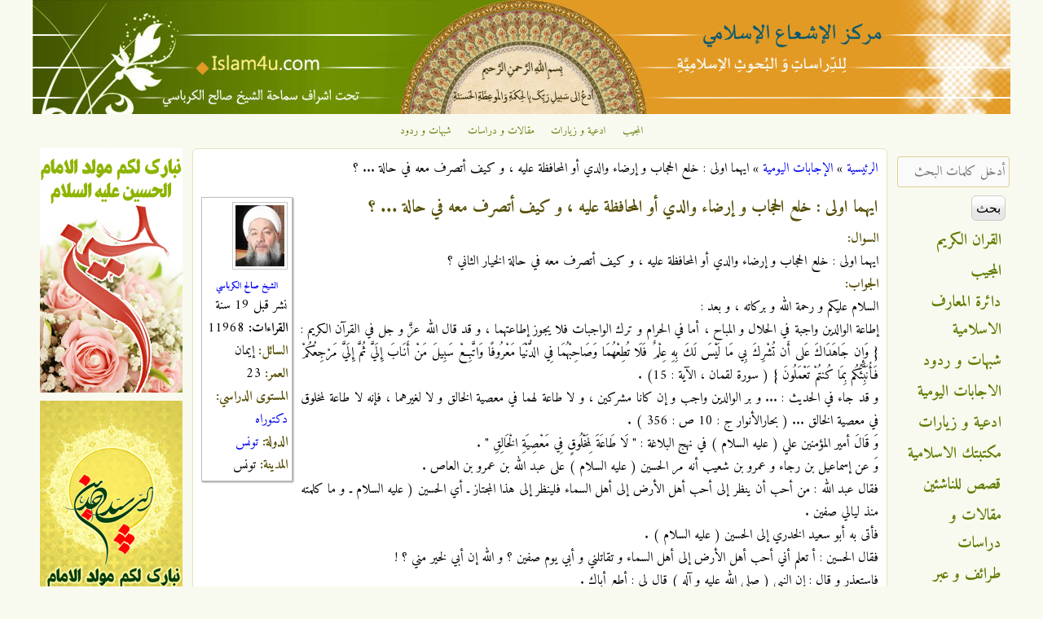

--- FILE ---
content_type: text/html; charset=utf-8
request_url: http://www.islam4u.com/ar/daily-questions/%D8%A7%D9%8A%D9%87%D9%85%D8%A7-%D8%A7%D9%88%D9%84%D9%89-%D8%AE%D9%84%D8%B9-%D8%A7%D9%84%D8%AD%D8%AC%D8%A7%D8%A8-%D9%88-%D8%A5%D8%B1%D8%B6%D8%A7%D8%A1-%D9%88%D8%A7%D9%84%D8%AF%D9%8A-%D8%A3%D9%88-%D8%A7%D9%84%D9%85%D8%AD%D8%A7%D9%81%D8%B8%D8%A9-%D8%B9%D9%84%D9%8A%D9%87-%D8%8C-%D9%88-%D9%83%D9%8A%D9%81-%D8%A3%D8%AA%D8%B5%D8%B1%D9%81-%D9%85%D8%B9%D9%87-%D9%81%D9%8A-%D8%AD%D8%A7%D9%84%D8%A9-%D8%9F
body_size: 12638
content:

<!DOCTYPE html>
<!--[if IEMobile 7]><html class="iem7" lang="ar" dir="rtl"><![endif]-->
<!--[if lte IE 6]><html class="lt-ie9 lt-ie8 lt-ie7" lang="ar" dir="rtl"><![endif]-->
<!--[if (IE 7)&(!IEMobile)]><html class="lt-ie9 lt-ie8" lang="ar" dir="rtl"><![endif]-->
<!--[if IE 8]><html class="lt-ie9" lang="ar" dir="rtl"><![endif]-->
<!--[if (gte IE 9)|(gt IEMobile 7)]><!--><html lang="ar" dir="rtl" prefix="og: http://ogp.me/ns# article: http://ogp.me/ns/article# book: http://ogp.me/ns/book# profile: http://ogp.me/ns/profile# video: http://ogp.me/ns/video# product: http://ogp.me/ns/product# content: http://purl.org/rss/1.0/modules/content/ dc: http://purl.org/dc/terms/ foaf: http://xmlns.com/foaf/0.1/ rdfs: http://www.w3.org/2000/01/rdf-schema# sioc: http://rdfs.org/sioc/ns# sioct: http://rdfs.org/sioc/types# skos: http://www.w3.org/2004/02/skos/core# xsd: http://www.w3.org/2001/XMLSchema#"><!--<![endif]-->
<head>
<meta charset="utf-8" />
<link rel="shortcut icon" href="http://www.islam4u.com/sites/default/files/favicon_0_0.ico" type="image/vnd.microsoft.icon" />
<link rel="apple-touch-icon-precomposed" href="http://www.islam4u.com/sites/default/files/apple-touch-icon-precomposed_0_0.png" type="image/png" />
<link rel="apple-touch-icon" href="http://www.islam4u.com/sites/default/files/apple-touch-icon-180x180.png" type="image/png" />
<meta about="/ar/authors/%D8%A7%D9%84%D8%B4%D9%8A%D8%AE-%D8%B5%D8%A7%D9%84%D8%AD-%D8%A7%D9%84%D9%83%D8%B1%D8%A8%D8%A7%D8%B3%D9%8A" typeof="skos:Concept" property="rdfs:label skos:prefLabel" content="الشيخ صالح الكرباسي" />
<meta name="description" content="السلام عليكم و رحمة الله و بركاته ، و بعد : إطاعة الوالدين واجبة في الحلال و المباح ، أما في الحرام و ترك الواجبات فلا يجوز إطاعتهما ، و قد قال الله عزَّ و جل في القرآن الكريم : { وَإِن جَاهَدَاكَ عَلى أَن تُشْرِكَ بِي مَا لَيْسَ لَكَ بِهِ عِلْمٌ فَلَا تُطِعْهُمَا وَصَاحِبْهُمَا فِي الدُّنْيَا مَعْرُوفًا وَاتَّبِعْ سَبِيلَ مَنْ أَنَابَ إِلَيَّ ثُمَّ إِلَيَّ مَرْجِعُكُمْ فَأُنَبِّئُكُم بِمَا كُنتُمْ تَعْمَلُونَ } ( سورة لقمان ، الآية : 15) ." />
<meta name="viewport" content="width=device-width, initial-scale=1" />
<meta name="MobileOptimized" content="width" />
<meta name="HandheldFriendly" content="true" />
<meta name="apple-mobile-web-app-capable" content="yes" />
<meta name="generator" content="Drupal 7 (http://drupal.org)" />
<link rel="canonical" href="http://www.islam4u.com/ar/daily-questions/%D8%A7%D9%8A%D9%87%D9%85%D8%A7-%D8%A7%D9%88%D9%84%D9%89-%D8%AE%D9%84%D8%B9-%D8%A7%D9%84%D8%AD%D8%AC%D8%A7%D8%A8-%D9%88-%D8%A5%D8%B1%D8%B6%D8%A7%D8%A1-%D9%88%D8%A7%D9%84%D8%AF%D9%8A-%D8%A3%D9%88-%D8%A7%D9%84%D9%85%D8%AD%D8%A7%D9%81%D8%B8%D8%A9-%D8%B9%D9%84%D9%8A%D9%87-%D8%8C-%D9%88-%D9%83%D9%8A%D9%81-%D8%A3%D8%AA%D8%B5%D8%B1%D9%81-%D9%85%D8%B9%D9%87-%D9%81%D9%8A-%D8%AD%D8%A7%D9%84%D8%A9-%D8%9F" />
<link rel="shortlink" href="http://www.islam4u.com/ar/node/24894" />
<meta property="og:site_name" content="مركز الإشعاع الإسلامي" />
<meta property="og:type" content="article" />
<meta property="og:url" content="http://www.islam4u.com/ar/daily-questions/%D8%A7%D9%8A%D9%87%D9%85%D8%A7-%D8%A7%D9%88%D9%84%D9%89-%D8%AE%D9%84%D8%B9-%D8%A7%D9%84%D8%AD%D8%AC%D8%A7%D8%A8-%D9%88-%D8%A5%D8%B1%D8%B6%D8%A7%D8%A1-%D9%88%D8%A7%D9%84%D8%AF%D9%8A-%D8%A3%D9%88-%D8%A7%D9%84%D9%85%D8%AD%D8%A7%D9%81%D8%B8%D8%A9-%D8%B9%D9%84%D9%8A%D9%87-%D8%8C-%D9%88-%D9%83%D9%8A%D9%81-%D8%A3%D8%AA%D8%B5%D8%B1%D9%81-%D9%85%D8%B9%D9%87-%D9%81%D9%8A-%D8%AD%D8%A7%D9%84%D8%A9-%D8%9F" />
<meta property="og:title" content="ايهما اولى : خلع الحجاب و إرضاء والدي أو المحافظة عليه ، و كيف أتصرف معه في حالة ... ؟" />
<meta property="og:description" content="السلام عليكم و رحمة الله و بركاته ، و بعد : إطاعة الوالدين واجبة في الحلال و المباح ، أما في الحرام و ترك الواجبات فلا يجوز إطاعتهما ، و قد قال الله عزَّ و جل في القرآن الكريم : { وَإِن جَاهَدَاكَ عَلى أَن تُشْرِكَ بِي مَا لَيْسَ لَكَ بِهِ عِلْمٌ فَلَا تُطِعْهُمَا وَصَاحِبْهُمَا فِي الدُّنْيَا مَعْرُوفًا وَاتَّبِعْ سَبِيلَ مَنْ أَنَابَ إِلَيَّ ثُمَّ إِلَيَّ مَرْجِعُكُمْ فَأُنَبِّئُكُم بِمَا كُنتُمْ تَعْمَلُونَ } ( سورة لقمان ، الآية : 15) ." />
<meta property="og:image" content="http://www.islam4u.com/sites/default/files/styles/user_small/public/authors/photo_2017-10-16_16-14-44%20-%20Copy_0.jpg?itok=FyCrrH8l" />
<title>ايهما اولى : خلع الحجاب و إرضاء والدي أو المحافظة عليه ، و كيف أتصرف معه في حالة ... ؟ | مركز الإشعاع الإسلامي</title>
<link type="text/css" rel="stylesheet" href="http://www.islam4u.com/sites/default/files/css/css_R-slMEj6rJBamqClUE8NGYB_qxwBfAW582ITDGL3RBQ.css" media="all" />
<link type="text/css" rel="stylesheet" href="http://www.islam4u.com/sites/default/files/css/css_UQfHGJoYEKvD1E5fQw3rtWj3wOeu8jAyAuDNosgACbU.css" media="all" />
<link type="text/css" rel="stylesheet" href="http://www.islam4u.com/sites/default/files/css/css_w3genqMP22KYhBO50UIuPgE3xNks1GpkIyFG3p2XKvs.css" media="all" />
<link type="text/css" rel="stylesheet" href="http://www.islam4u.com/sites/default/files/css/css_5FqydqP2RG7rJh6gQLsaIThhwQftwFYVD993bYiN130.css" media="screen" />
<link type="text/css" rel="stylesheet" href="http://www.islam4u.com/sites/default/files/css/css_9cc78G4GdKYiD-03Xd7iikOvvloYVV_LimE5tAiy3AE.css" media="all" />
<link type="text/css" rel="stylesheet" href="http://www.islam4u.com/sites/default/files/css/css_5_EBsvYf_U3gqgv1Idal1sImw7zcXB1kaIR6NOugp8o.css" media="print" />
<link type="text/css" rel="stylesheet" href="http://www.islam4u.com/sites/default/files/css/css_uzJ074Zg_zsX4IeTb8zf6pwkv-T4iw_pwSUPwysT2SA.css" media="only screen" />
<link type="text/css" rel="stylesheet" href="http://www.islam4u.com/sites/default/files/css/css_66JrhprRwQWfxxBVBJsJp_sUV4GIR0j-FjXzF4ziajs.css" media="screen" />
<link type="text/css" rel="stylesheet" href="http://www.islam4u.com/sites/default/files/css/css_oQrDix5EBP5CTAkc0Z64pkJfGKOFCjTJ0Txot4eBax0.css" media="only screen" />
<link type="text/css" rel="stylesheet" href="http://www.islam4u.com/sites/default/files/css/css_u5JdSPNIrxN1JUQOyHCc71Sy6cfcOkR8iIYAqQNA7BU.css" media="screen" />
<link type="text/css" rel="stylesheet" href="http://www.islam4u.com/sites/default/files/css/css_z0Qwe7kujXzumBRwXkf06Eng-P0oLbcYDsK3Zowta3w.css" media="all" />
<link type="text/css" rel="stylesheet" href="http://fonts.googleapis.com/css?family=Adamina:regular|Amiri:700,700italic,italic,regular&amp;subset=latin,arabic" media="all" />

<!--[if (lt IE 9)&(!IEMobile 7)]>
<link type="text/css" rel="stylesheet" href="http://www.islam4u.com/sites/default/files/css/css_R5LTo3miTNWiiMUVAB3mHW1LEDyddSokRmwkDtiSaFY.css" media="screen" />
<![endif]-->

<!--[if lte IE 9]>
<link type="text/css" rel="stylesheet" href="http://www.islam4u.com/sites/default/files/css/css_wil2VZHAky4m54MyLVpgiMX_IQ_4jrIPsVv8FFt_U9I.css" media="screen" />
<![endif]-->
<script src="http://www.islam4u.com/sites/default/files/js/js_qikmINIYTWe4jcTUn8cKiMr8bmSDiZB9LQqvceZ6wlM.js" type="cea698ebbb016d7f795c33c6-text/javascript"></script>
<script src="http://www.islam4u.com/sites/default/files/js/js_XzLyFq7x30PjaXsfEKguqwtQ8jwmkN2k2SiCg5UAfKU.js" type="cea698ebbb016d7f795c33c6-text/javascript"></script>
<script src="http://www.islam4u.com/sites/default/files/js/js_m-1kmamGlaX1qu1JaSFLBvhITxbcs9N9ks8jHLR0ics.js" type="cea698ebbb016d7f795c33c6-text/javascript"></script>
<script src="https://www.googletagmanager.com/gtag/js?id=G-BDB4ZLEC88" type="cea698ebbb016d7f795c33c6-text/javascript"></script>
<script type="cea698ebbb016d7f795c33c6-text/javascript">window.dataLayer = window.dataLayer || [];function gtag(){dataLayer.push(arguments)};gtag("js", new Date());gtag("set", "developer_id.dMDhkMT", true);gtag("config", "G-BDB4ZLEC88", {"groups":"default","allow_ad_personalization_signals":false});</script>
<script type="cea698ebbb016d7f795c33c6-text/javascript">jQuery.extend(Drupal.settings, {"basePath":"\/","pathPrefix":"ar\/","ajaxPageState":{"theme":"corolla","theme_token":"-Komv9L30kcszHpfmlhouLjJFzD-2lGss37FYd0h0Pc","js":{"misc\/jquery.js":1,"misc\/jquery-extend-3.4.0.js":1,"misc\/jquery.once.js":1,"misc\/drupal.js":1,"sites\/all\/modules\/comment_notify\/comment_notify.js":1,"sites\/all\/modules\/tablesorter\/tablesortervar.js":1,"sites\/all\/modules\/boost_captcha\/boost_captcha.js":1,"public:\/\/languages\/ar_1sS3vYgvfEJ8nSICfAdepTNzP1y3UNvGDFf3_QR-n0o.js":1,"sites\/all\/libraries\/colorbox\/jquery.colorbox-min.js":1,"sites\/all\/modules\/colorbox\/js\/colorbox.js":1,"sites\/all\/modules\/colorbox\/styles\/default\/colorbox_style.js":1,"sites\/all\/modules\/colorbox\/js\/colorbox_load.js":1,"sites\/all\/libraries\/tablesorter\/jquery.tablesorter.min.js":1,"sites\/all\/libraries\/tablesorter\/jquery.metadata.js":1,"sites\/all\/libraries\/tablesorter\/addons\/pager\/jquery.tablesorter.pager.js":1,"sites\/all\/modules\/google_analytics\/googleanalytics.js":1,"https:\/\/www.googletagmanager.com\/gtag\/js?id=G-BDB4ZLEC88":1,"0":1},"css":{"modules\/system\/system.base.css":1,"modules\/system\/system.base-rtl.css":1,"modules\/system\/system.menus.css":1,"modules\/system\/system.menus-rtl.css":1,"modules\/system\/system.messages.css":1,"modules\/system\/system.messages-rtl.css":1,"modules\/system\/system.theme.css":1,"modules\/system\/system.theme-rtl.css":1,"sites\/all\/modules\/comment_notify\/comment_notify.css":1,"sites\/all\/modules\/comment_notify\/comment_notify-rtl.css":1,"sites\/all\/modules\/footnotes\/footnotes.css":1,"modules\/comment\/comment.css":1,"modules\/comment\/comment-rtl.css":1,"sites\/all\/modules\/date\/date_api\/date.css":1,"sites\/all\/modules\/date\/date_api\/date-rtl.css":1,"sites\/all\/modules\/date\/date_popup\/themes\/datepicker.1.7.css":1,"modules\/field\/theme\/field.css":1,"modules\/field\/theme\/field-rtl.css":1,"sites\/all\/modules\/logintoboggan\/logintoboggan.css":1,"sites\/all\/modules\/logintoboggan\/logintoboggan-rtl.css":1,"modules\/node\/node.css":1,"modules\/search\/search.css":1,"modules\/search\/search-rtl.css":1,"modules\/user\/user.css":1,"modules\/user\/user-rtl.css":1,"sites\/all\/modules\/youtube\/css\/youtube.css":1,"sites\/all\/modules\/views\/css\/views.css":1,"sites\/all\/modules\/views\/css\/views-rtl.css":1,"sites\/all\/modules\/colorbox\/styles\/default\/colorbox_style.css":1,"sites\/all\/modules\/ctools\/css\/ctools.css":1,"sites\/all\/modules\/panels\/css\/panels.css":1,"sites\/all\/libraries\/tablesorter\/themes\/blue\/style.css":1,"modules\/taxonomy\/taxonomy.css":1,"sites\/all\/themes\/adaptivetheme\/at_core\/css\/at.settings.style.headings.css":1,"sites\/all\/themes\/adaptivetheme\/at_core\/css\/at.settings.style.image.css":1,"sites\/all\/themes\/adaptivetheme\/at_core\/css\/at.settings.style.floatblocks.css":1,"sites\/all\/themes\/adaptivetheme\/at_core\/css\/at.layout.css":1,"sites\/all\/themes\/corolla\/css\/html-elements.css":1,"sites\/all\/themes\/corolla\/css\/forms.css":1,"sites\/all\/themes\/corolla\/css\/tables.css":1,"sites\/all\/themes\/corolla\/css\/page.css":1,"sites\/all\/themes\/corolla\/css\/articles.css":1,"sites\/all\/themes\/corolla\/css\/comments.css":1,"sites\/all\/themes\/corolla\/css\/fields.css":1,"sites\/all\/themes\/corolla\/css\/blocks.css":1,"sites\/all\/themes\/corolla\/css\/navigation.css":1,"sites\/all\/themes\/corolla\/css\/fonts.css":1,"sites\/all\/themes\/corolla\/css\/corolla.settings.style.css":1,"sites\/all\/themes\/corolla\/color\/colors.css":1,"sites\/all\/themes\/corolla\/css\/print.css":1,"public:\/\/adaptivetheme\/corolla_files\/corolla.responsive.layout.css":1,"public:\/\/adaptivetheme\/corolla_files\/corolla.fonts.css":1,"public:\/\/adaptivetheme\/corolla_files\/corolla.responsive.styles.css":1,"public:\/\/adaptivetheme\/corolla_files\/corolla.custom.css":1,"sites\/default\/files\/fontyourface\/font.css":1,"http:\/\/fonts.googleapis.com\/css?family=Adamina:regular|Amiri:700,700italic,italic,regular\u0026subset=latin,arabic":1,"public:\/\/adaptivetheme\/corolla_files\/corolla.lt-ie9.layout.css":1,"sites\/all\/themes\/corolla\/css\/ie-lte-9.css":1}},"boost_captcha":{"recaptcha_public_key":""},"colorbox":{"opacity":"0.85","current":"{current} of {total}","previous":"\u00ab Prev","next":"Next \u00bb","close":"\u0625\u063a\u0644\u0627\u0642","maxWidth":"98%","maxHeight":"98%","fixed":true,"mobiledetect":true,"mobiledevicewidth":"480px"},"tablesorter":{"zebra":1,"odd":"odd","even":"even"},"facetapi":{"facets":[{"limit":"10","id":"facetapi-facet-search-apidefault-node-index-block-field-traef-keywordsname","searcher":"search_api@default_node_index","realmName":"block","facetName":"field_traef_keywords:name","queryType":null,"widget":"facetapi_links","showMoreText":"Show more","showFewerText":"Show fewer"},{"limit":"5","id":"facetapi-facet-search-apidefault-node-index-block-field-authorname","searcher":"search_api@default_node_index","realmName":"block","facetName":"field_author:name","queryType":null,"widget":"facetapi_links","showMoreText":"Show more","showFewerText":"Show fewer"},{"limit":"10","id":"facetapi-facet-search-apidefault-node-index-block-type","searcher":"search_api@default_node_index","realmName":"block","facetName":"type","queryType":null,"widget":"facetapi_links","showMoreText":"Show more","showFewerText":"Show fewer"}]},"googleanalytics":{"account":["G-BDB4ZLEC88"],"trackOutbound":1,"trackMailto":1,"trackDownload":1,"trackDownloadExtensions":"7z|aac|arc|arj|asf|asx|avi|bin|csv|doc(x|m)?|dot(x|m)?|exe|flv|gif|gz|gzip|hqx|jar|jpe?g|js|mp(2|3|4|e?g)|mov(ie)?|msi|msp|pdf|phps|png|ppt(x|m)?|pot(x|m)?|pps(x|m)?|ppam|sld(x|m)?|thmx|qtm?|ra(m|r)?|sea|sit|tar|tgz|torrent|txt|wav|wma|wmv|wpd|xls(x|m|b)?|xlt(x|m)|xlam|xml|z|zip","trackColorbox":1},"urlIsAjaxTrusted":{"\/ar\/search\/ds-content":true,"\/ar\/daily-questions\/%D8%A7%D9%8A%D9%87%D9%85%D8%A7-%D8%A7%D9%88%D9%84%D9%89-%D8%AE%D9%84%D8%B9-%D8%A7%D9%84%D8%AD%D8%AC%D8%A7%D8%A8-%D9%88-%D8%A5%D8%B1%D8%B6%D8%A7%D8%A1-%D9%88%D8%A7%D9%84%D8%AF%D9%8A-%D8%A3%D9%88-%D8%A7%D9%84%D9%85%D8%AD%D8%A7%D9%81%D8%B8%D8%A9-%D8%B9%D9%84%D9%8A%D9%87-%D8%8C-%D9%88-%D9%83%D9%8A%D9%81-%D8%A3%D8%AA%D8%B5%D8%B1%D9%81-%D9%85%D8%B9%D9%87-%D9%81%D9%8A-%D8%AD%D8%A7%D9%84%D8%A9-%D8%9F":true,"\/ar\/daily-questions\/%D8%A7%D9%8A%D9%87%D9%85%D8%A7-%D8%A7%D9%88%D9%84%D9%89-%D8%AE%D9%84%D8%B9-%D8%A7%D9%84%D8%AD%D8%AC%D8%A7%D8%A8-%D9%88-%D8%A5%D8%B1%D8%B6%D8%A7%D8%A1-%D9%88%D8%A7%D9%84%D8%AF%D9%8A-%D8%A3%D9%88-%D8%A7%D9%84%D9%85%D8%AD%D8%A7%D9%81%D8%B8%D8%A9-%D8%B9%D9%84%D9%8A%D9%87-%D8%8C-%D9%88-%D9%83%D9%8A%D9%81-%D8%A3%D8%AA%D8%B5%D8%B1%D9%81-%D9%85%D8%B9%D9%87-%D9%81%D9%8A-%D8%AD%D8%A7%D9%84%D8%A9-%D8%9F?destination=node\/24894":true}});</script>
<!--[if lt IE 9]>
<script src="http://www.islam4u.com/sites/all/themes/adaptivetheme/at_core/scripts/html5.js?t86hh2"></script>
<![endif]-->
<script data-cfasync="false" nonce="1f0912ae-09f7-4c7f-bb29-f328dbfb4205">try{(function(w,d){!function(j,k,l,m){if(j.zaraz)console.error("zaraz is loaded twice");else{j[l]=j[l]||{};j[l].executed=[];j.zaraz={deferred:[],listeners:[]};j.zaraz._v="5874";j.zaraz._n="1f0912ae-09f7-4c7f-bb29-f328dbfb4205";j.zaraz.q=[];j.zaraz._f=function(n){return async function(){var o=Array.prototype.slice.call(arguments);j.zaraz.q.push({m:n,a:o})}};for(const p of["track","set","debug"])j.zaraz[p]=j.zaraz._f(p);j.zaraz.init=()=>{var q=k.getElementsByTagName(m)[0],r=k.createElement(m),s=k.getElementsByTagName("title")[0];s&&(j[l].t=k.getElementsByTagName("title")[0].text);j[l].x=Math.random();j[l].w=j.screen.width;j[l].h=j.screen.height;j[l].j=j.innerHeight;j[l].e=j.innerWidth;j[l].l=j.location.href;j[l].r=k.referrer;j[l].k=j.screen.colorDepth;j[l].n=k.characterSet;j[l].o=(new Date).getTimezoneOffset();if(j.dataLayer)for(const t of Object.entries(Object.entries(dataLayer).reduce((u,v)=>({...u[1],...v[1]}),{})))zaraz.set(t[0],t[1],{scope:"page"});j[l].q=[];for(;j.zaraz.q.length;){const w=j.zaraz.q.shift();j[l].q.push(w)}r.defer=!0;for(const x of[localStorage,sessionStorage])Object.keys(x||{}).filter(z=>z.startsWith("_zaraz_")).forEach(y=>{try{j[l]["z_"+y.slice(7)]=JSON.parse(x.getItem(y))}catch{j[l]["z_"+y.slice(7)]=x.getItem(y)}});r.referrerPolicy="origin";r.src="/cdn-cgi/zaraz/s.js?z="+btoa(encodeURIComponent(JSON.stringify(j[l])));q.parentNode.insertBefore(r,q)};["complete","interactive"].includes(k.readyState)?zaraz.init():j.addEventListener("DOMContentLoaded",zaraz.init)}}(w,d,"zarazData","script");window.zaraz._p=async d$=>new Promise(ea=>{if(d$){d$.e&&d$.e.forEach(eb=>{try{const ec=d.querySelector("script[nonce]"),ed=ec?.nonce||ec?.getAttribute("nonce"),ee=d.createElement("script");ed&&(ee.nonce=ed);ee.innerHTML=eb;ee.onload=()=>{d.head.removeChild(ee)};d.head.appendChild(ee)}catch(ef){console.error(`Error executing script: ${eb}\n`,ef)}});Promise.allSettled((d$.f||[]).map(eg=>fetch(eg[0],eg[1])))}ea()});zaraz._p({"e":["(function(w,d){})(window,document)"]});})(window,document)}catch(e){throw fetch("/cdn-cgi/zaraz/t"),e;};</script></head>
<body class="html not-front not-logged-in two-sidebars page-node page-node- page-node-24894 node-type-daily-question i18n-ar site-name-hidden lang-ar site-name-مركز-الإشعاع-الإسلامي section-daily-questions color-scheme-custom corolla bs-n bb-n mb-n rc-6 rct-6">
  <div id="skip-link">
    <a href="#main-content" class="element-invisible element-focusable">تجاوز إلى المحتوى الرئيسي</a>
  </div>
    <div id="page-wrapper">
  <div id="page" class="page ssc-n ssw-n ssa-c sss-n btc-n btw-b bta-c bts-l ntc-n ntw-b nta-r nts-l ctc-n ctw-b cta-r cts-n ptc-n ptw-b pta-r pts-l">

    
    <div id="header-wrapper">
      <div class="container clearfix">

        <header class="clearfix with-logo" role="banner">

                      <div id="branding" class="branding-elements clearfix">

                              <div id="logo">
                  <a href="/ar" title="الصفحة الرئيسية"><img class="site-logo image-style-none" typeof="foaf:Image" src="http://www.islam4u.com/sites/default/files/islam4u_header_1200.jpg" alt="مركز الإشعاع الإسلامي" /></a>                </div>
              
                              <hgroup id="name-and-slogan" class="element-invisible" id="name-and-slogan">

                                      <h1 id="site-name" class="element-invisible" id="site-name"><a href="/ar" title="الصفحة الرئيسية">مركز الإشعاع الإسلامي</a></h1>
                  
                  
                </hgroup>
              
            </div>
          
          
        </header>

      </div>
    </div>

          <div id="top-panels-wrapper">
        <div class="container clearfix">
          <!-- Three column 3x33 Gpanel -->
          <div class="at-panel gpanel panel-display three-3x33 clearfix">
            <div class="region region-three-33-top region-conditional-stack"><div class="region-inner clearfix"><div id="block-menu-menu-top-navigation" class="block block-menu no-title odd first last block-count-1 block-region-three-33-top block-menu-top-navigation"  role="navigation"><div class="block-inner clearfix">  
  
  <div class="block-content content"><ul class="menu clearfix"><li class="first leaf menu-depth-1 menu-item-1912"><a href="/ar/almojib" title="">المجيب</a></li><li class="leaf menu-depth-1 menu-item-1913"><a href="/ar/adiieh" title="">ادعية و زيارات</a></li><li class="leaf menu-depth-1 menu-item-1914"><a href="/ar/maghalat" title="">مقالات و دراسات</a></li><li class="last leaf menu-depth-1 menu-item-1915"><a href="/ar/shobahat" title="">شبهات و ردود</a></li></ul></div>
  </div></div></div></div>                                                          </div>
        </div>
      </div>
    
    
    
    <div id="content-wrapper">
      <div class="container">

        <div id="columns">
          <div class="columns-inner clearfix">

            <div id="content-column">
              <div class="content-inner">

                
                <section id="main-content" role="main">

                  
                  <div class="content-margin">
                    <div class="content-style">

                      
                      <div id="breadcrumb" class="clearfix"><nav class="breadcrumb-wrapper clearfix" role="navigation"><h2 class="element-invisible">أنت هنا</h2><ol id="crumbs" class="clearfix"><li class="crumb crumb-first"><a href="/ar">الرئيسية</a></li><li class="crumb"><span class="crumb-sepreator"> &#187; </span><a href="/ar/daily-questions">الإجابات اليومية</a></li><li class="crumb crumb-last"><span class="crumb-sepreator"> &#187; </span>ايهما اولى : خلع الحجاب و إرضاء والدي أو المحافظة عليه ، و كيف أتصرف معه في حالة ... ؟</li></ol></nav></div>
                      
                      
                      
                      
                      <div id="content">
                        <div id="block-ds-extras-ejabat-info" class="block block-ds-extras no-title odd first block-count-2 block-region-content block-ejabat-info" >  
  
  <div class="field field-name-author-taxonomy-image field-type-ds field-label-hidden view-mode-full"><div class="field-items"><div class="field-item even"><div class="field field-name-field-author field-type-taxonomy-term-reference field-label-hidden view-mode-_custom_display"><ul class="field-items"><li class="field-item even"><div class="ds-1col taxonomy-term vocabulary-author-category view-mode-author_image_view author_image_border clearfix">

  
  <div class="field field-name-field-author-image-cropped field-type-imagefield-crop field-label-hidden view-mode-author_image_view"><div class="field-items"><div class="field-item even"><img typeof="foaf:Image" class="image-style-author-small" src="http://www.islam4u.com/sites/default/files/styles/author_small/public/photo_2017-10-16_16-14-44%20-%20Copy.jpg?itok=BUJ5VwMn" alt="سماحة الشيخ صالح الكرباسي حفظه الله" title="سماحة الشيخ صالح الكرباسي حفظه الله" /></div></div></div><div class="field field-name-title field-type-ds field-label-hidden view-mode-author_image_view"><div class="field-items"><div class="field-item even"><p class="author-name"><a href="/ar/authors/%D8%A7%D9%84%D8%B4%D9%8A%D8%AE-%D8%B5%D8%A7%D9%84%D8%AD-%D8%A7%D9%84%D9%83%D8%B1%D8%A8%D8%A7%D8%B3%D9%8A">الشيخ صالح الكرباسي</a></p></div></div></div></div>

</li></ul></div></div></div></div><div class="field field-name-date-ago field-type-ds field-label-hidden view-mode-full"><div class="field-items"><div class="field-item even">نشر قبل 19 سنة</div></div></div><div class="field field-name-visit-count field-type-ds field-label-hidden view-mode-full"><div class="field-items"><div class="field-item even"><b>القراءات:</b> 11968</div></div></div><section class="field field-name-field-asker field-type-text field-label-inline clearfix view-mode-full"><h2 class="field-label">السائل:&nbsp;</h2><div class="field-items"><div class="field-item even">إيمان</div></div></section><section class="field field-name-field-asker-age field-type-text field-label-inline clearfix view-mode-full"><h2 class="field-label">العمر:&nbsp;</h2><div class="field-items"><div class="field-item even">23</div></div></section><section class="field field-name-field-education field-type-taxonomy-term-reference field-label-inline clearfix view-mode-full"><h2 class="field-label">المستوى الدراسي:&nbsp;</h2><ul class="field-items"><li class="field-item even"><a href="/ar/daily-questions/education/%D8%AF%D9%83%D8%AA%D9%88%D8%B1%D8%A7%D9%87" typeof="skos:Concept" property="rdfs:label skos:prefLabel" datatype="">دكتوراه</a></li></ul></section><section class="field field-name-field-country field-type-taxonomy-term-reference field-label-inline clearfix view-mode-full"><h2 class="field-label">الدولة:&nbsp;</h2><ul class="field-items"><li class="field-item even"><a href="/ar/daily-questions/country/%D8%AA%D9%88%D9%86%D8%B3" typeof="skos:Concept" property="rdfs:label skos:prefLabel" datatype="">تونس</a></li></ul></section><section class="field field-name-field-city field-type-text field-label-inline clearfix view-mode-full"><h2 class="field-label">المدينة:&nbsp;</h2><div class="field-items"><div class="field-item even">تونس</div></div></section>
  </div><div id="block-system-main" class="block block-system no-title even last block-count-3 block-region-content block-main" >  
  
  <div class="ds-1col node node-daily-question node-promoted article odd node-lang-ar node-full ia-r view-mode-full  clearfix">

  
  <div class="field field-name-title field-type-ds field-label-hidden view-mode-full"><div class="field-items"><div class="field-item even" property="dc:title"><h2>ايهما اولى : خلع الحجاب و إرضاء والدي أو المحافظة عليه ، و كيف أتصرف معه في حالة ... ؟</h2></div></div></div><section class="field field-name-field-question field-type-text-long field-label-above view-mode-full"><h2 class="field-label">السوال:&nbsp;</h2><div class="field-items"><div class="field-item even"><p>ايهما اولى : خلع الحجاب و إرضاء والدي أو المحافظة عليه ، و كيف أتصرف معه في حالة الخيار الثاني ؟</p>
</div></div></section><section class="field field-name-body field-type-text-with-summary field-label-above view-mode-full"><h2 class="field-label">الجواب:&nbsp;</h2><div class="field-items"><div class="field-item even" property="content:encoded"><p>السلام عليكم و رحمة الله و بركاته ، و بعد :</p>
<p>إطاعة الوالدين واجبة في الحلال و المباح ، أما في الحرام و ترك الواجبات فلا يجوز إطاعتهما ، و قد قال الله عزَّ و جل في القرآن الكريم : { وَإِن جَاهَدَاكَ عَلى أَن تُشْرِكَ بِي مَا لَيْسَ لَكَ بِهِ عِلْمٌ فَلَا تُطِعْهُمَا وَصَاحِبْهُمَا فِي الدُّنْيَا مَعْرُوفًا وَاتَّبِعْ سَبِيلَ مَنْ أَنَابَ إِلَيَّ ثُمَّ إِلَيَّ مَرْجِعُكُمْ فَأُنَبِّئُكُم بِمَا كُنتُمْ تَعْمَلُونَ } ( سورة لقمان ، الآية : 15) .</p>
<p>و قد جاء في الحديث : ... و بر الوالدين واجب و إن كانا مشركين ، و لا طاعة لهما في معصية الخالق و لا لغيرهما ، فإنه لا طاعة لمخلوق في معصية الخالق ... ( بحارالأنوار ج : 10 ص : 356 ) .</p>
<p>وَ قَالَ أمير المؤمنين علي ( عليه السلام ) في نهج البلاغة : " لَا طَاعَةَ لِمَخْلُوقٍ فِي مَعْصِيَةِ الْخَالِقِ " .</p>
<p>وَ عن إسماعيل بن رجاء و عمرو بن شعيب أنه مر الحسين ( عليه السلام ) على عبد الله بن عمرو بن العاص .</p>
<p>فقال عبد الله : من أحب أن ينظر إلى أحب أهل الأرض إلى أهل السماء فلينظر إلى هذا المجتاز ـ أي الحسين ( عليه السلام ـ و ما كلمته منذ ليالي صفين .</p>
<p>فأتى به أبو سعيد الخدري إلى الحسين ( عليه السلام ) .</p>
<p>فقال الحسين : أ تعلم أني أحب أهل الأرض إلى أهل السماء و تقاتلني و أبي يوم صفين ؟ و الله إن أبي لخير مني ؟ !</p>
<p>فاستعذر و قال : إن النبي ( صلى الله عليه و آله ) قال لي : أطع أباك .</p>
<p>فقال له الحسين ( عليه السلام ) : أ ما سمعت قول الله تعالى : { وَ إِنْ جاهَداكَ عَلى أَنْ تُشْرِكَ بِي ما لَيْسَ لَكَ بِهِ عِلْمٌ فَلا تُطِعْهُما } ، و قول رسول الله ( صلى الله عليه و آله ) : " إنما الطاعة في المعروف " ، و قوله : " لا طاعة لمخلوق في معصية الخالق " . ( المناقب : 4 / 73 ) .</p>
<p>و لأن الحجاب واجب على كل أنثى بالغة فلا يجوز لك التخلي عنه و طاعة الوالد لا يبرر خلع الحجاب .</p>
<p>و لمزيد من التفصيل بخصوص الحجاب يمكنك مراجعة اجاباتنا السابقة من خلال الوصلات التالية :</p>
<p><a href="http://www.islam4u.com/daily_question_show.php?fq_id=623">www.islam4u.com/daily_question_show.php?fq_id=623</a></p>
<p><a href="http://www.islam4u.com/daily_question_show.php?fq_id=1920">www.islam4u.com/daily_question_show.php?fq_id=1920</a></p>
<p><a href="http://www.islam4u.com/daily_question_show.php?fq_id=3961">www.islam4u.com/daily_question_show.php?fq_id=3961</a></p>
<p><a href="http://www.islam4u.com/daily_question_show.php?fq_id=106">www.islam4u.com/daily_question_show.php?fq_id=106</a></p>
<p><a href="http://www.islam4u.com/daily_question_show.php?fq_id=2793">www.islam4u.com/daily_question_show.php?fq_id=2793</a></p>
<p><a href="http://www.islam4u.com/daily_question_show.php?fq_id=3326">www.islam4u.com/daily_question_show.php?fq_id=3326</a></p>
<p><a href="http://www.islam4u.com/daily_question_show.php?fq_id=1420">www.islam4u.com/daily_question_show.php?fq_id=1420</a></p>
<p>و لمعرفة سن التكليف الشرعي للبنت يمكنك مراجعة إجابتنا السابقة من خلال الوصلة التالية :</p>
<p><a href="http://www.islam4u.com/almojib_show.php?rid=504">www.islam4u.com/almojib_show.php?rid=504</a></p>
</div></div></section><div class="field field-name-similar-content field-type-ds field-label-hidden view-mode-full"><div class="field-items"><div class="field-item even"><h2 class="block-title">مواضيع ذات صلة</h2><div class="view view-similar-content view-id-similar_content view-display-id-block view-dom-id-4b4fc6576af3caf0156df61046733b6e">
        
  
  
      <div class="view-content">
      <div class="item-list">    <ul>          <li class="views-row views-row-1 views-row-odd views-row-first">  
  <div class="views-field views-field-title">        <span class="field-content"><a href="/ar/daily-questions/%D9%87%D9%84-%D9%87%D9%86%D8%A7%D9%83-%D8%A3%D9%84%D9%88%D8%A7%D9%86-%D9%85%D8%AD%D8%B1%D9%85%D8%A9-%D9%81%D9%8A-%D8%AD%D8%AC%D8%A7%D8%A8-%D8%A7%D9%84%D9%85%D8%B1%D8%A3%D8%A9-%D8%A3%D9%88-%D8%A3%D9%86-%D9%83%D9%84-%D8%A7%D9%84%D8%A3%D9%84%D9%88%D8%A7%D9%86-%D8%AC%D8%A7%D8%A6%D8%B2%D8%A9-%D8%9F">هل هناك ألوان محرمة في حجاب المرأة أو أن كل الألوان جائزة ؟</a></span>  </div></li>
          <li class="views-row views-row-2 views-row-even">  
  <div class="views-field views-field-title">        <span class="field-content"><a href="/ar/daily-questions/%D9%85%D8%B9%D8%B6%D9%84%D8%A9-%D9%86%D8%B9%D8%A7%D9%86%D9%8A-%D9%85%D9%86%D9%87%D8%A7-%D9%86%D8%AD%D9%86-%D8%B7%D8%A7%D9%84%D8%A8%D8%A7%D8%AA-%D8%A7%D9%84%D8%AB%D8%A7%D9%86%D9%88%D9%8A%D8%A9-%D8%8C-%D8%A3%D9%84%D8%A7-%D9%88-%D9%87%D9%8A-%D9%83%D8%AB%D8%B1%D8%A9-%D9%88%D8%AC%D9%88%D8%AF-%D8%A7%D9%84%D8%B1%D8%AC%D8%A7%D9%84-%D9%85%D9%86-%D8%B9%D9%85%D8%A7%D9%84-%D9%88-%D8%BA%D9%8A%D8%B1%D9%87%D9%85-%D9%81%D9%8A">معضلة نعاني منها نحن طالبات الثانوية ، ألا و هي كثرة وجود الرجال من عمال و غيرهم في مدارسنا ، و ... ؟</a></span>  </div></li>
          <li class="views-row views-row-3 views-row-odd">  
  <div class="views-field views-field-title">        <span class="field-content"><a href="/ar/daily-questions/%D9%87%D9%84-%D8%A7%D9%84%D8%AD%D8%AC%D8%A7%D8%A8-%D8%A7%D9%84%D8%B4%D8%B1%D8%B9%D9%8A-%D9%8A%D8%B3%D8%AA%D9%88%D8%AC%D8%A8-%D9%84%D8%A8%D8%B3-%D8%A7%D9%84%D8%AC%D9%84%D8%A8%D8%A7%D8%A8-%D8%A7%D9%8A-%D8%A7%D9%84%D8%AA%D9%88%D8%A8-%D8%A7%D9%84%D8%B0%D9%8A-%D9%8A%D9%86%D8%B3%D8%AF%D9%84-%D9%85%D9%86-%D8%A7%D8%B9%D9%84%D9%89-%D8%A7%D9%84%D8%AC%D8%B3%D9%85-%D8%A7%D9%84%D9%89-%D8%A7%D8%B3%D9%81%D9%84%D9%87-%D8%8C-%D9%88-">هل الحجاب الشرعي يستوجب لبس الجلباب اي التوب الذي ينسدل من اعلى الجسم الى اسفله ، و ... ؟</a></span>  </div></li>
          <li class="views-row views-row-4 views-row-even">  
  <div class="views-field views-field-title">        <span class="field-content"><a href="/ar/daily-questions/%D9%87%D9%84-%D8%AA%D8%AC%D9%88%D8%B2-%D8%A7%D9%84%D9%85%D8%AE%D8%A7%D9%84%D8%B7%D8%A9-%D9%81%D9%8A-%D8%A7%D9%84%D8%AF%D8%B1%D8%A7%D8%B3%D8%A9-%D8%A8%D9%8A%D9%86-%D8%A7%D9%84%D8%B0%D9%83%D8%B1-%D9%88-%D8%A7%D9%84%D8%A3%D9%86%D8%AB%D9%89-%D8%8C-%D9%88-%D9%87%D9%84-%D9%8A%D8%AC%D9%88%D8%B2-%D9%84%D9%84%D9%85%D8%AA%D8%AF%D9%8A%D9%91%D9%86%D8%A7%D8%AA-%D8%AA%D8%BA%D8%B7%D9%8A%D8%A9-%D8%A7%D9%84%D9%88%D8%AC%D9%87-%D8%9F">هل تجوز المخالطة في الدراسة بين الذكر و الأنثى ، و هل يجوز للمتديّنات تغطية الوجه ؟</a></span>  </div></li>
          <li class="views-row views-row-5 views-row-odd views-row-last">  
  <div class="views-field views-field-title">        <span class="field-content"><a href="/ar/daily-questions/%D9%85%D8%A7-%D9%87%D9%88-%D8%AD%D9%83%D9%85-%D8%A7%D9%84%D8%AA%D8%A8%D8%B1%D8%AC-%D9%84%D9%84%D9%81%D8%AA%D9%8A%D8%A7%D8%AA-%D8%A7%D9%84%D8%BA%D9%8A%D8%B1-%D9%85%D8%AA%D8%B2%D9%88%D8%AC%D8%A7%D8%AA-%D8%9F-%D9%88-%D9%85%D8%A7-%D9%87%D9%8A-%D8%A7%D9%84%D8%A3%D8%AF%D9%84%D8%A9-%D8%9F">ما هو حكم التبرج للفتيات الغير متزوجات ؟ و ما هي الأدلة ؟</a></span>  </div></li>
      </ul></div>    </div>
  
  
  
  
  
  
</div></div></div></div></div>


  </div>                      </div>

                      
                    </div>
                  </div>

                </section>

                
              </div>
            </div>

            <div class="region region-sidebar-first sidebar"><div class="region-inner clearfix"><div id="block-views-current-events-block" class="block block-views no-title odd first block-count-4 block-region-sidebar-first block-current-events-block" ><div class="block-inner clearfix">  
  
  <div class="block-content content"><div class="view view-current-events view-id-current_events view-display-id-block view-dom-id-8b08e12d95e74295ddc17be9328da2ed">
        
  
  
      <div class="view-content">
        <div class="views-row views-row-1 views-row-odd views-row-first">
      
  <div class="views-field views-field-field-banner-image">        <div class="field-content"><a href="/ar/%D8%B3%D8%AC%D9%84%D8%A7%D8%AA/%D8%A7%D9%84%D8%A7%D9%85%D8%A7%D9%85-%D8%A7%D9%84%D8%AD%D8%B3%D9%8A%D9%86-%D8%A8%D9%86-%D8%B9%D9%84%D9%8A-%D8%A7%D9%84%D8%B4%D9%87%D9%8A%D8%AF-%D8%B9%D9%84%D9%8A%D9%87-%D8%A7%D9%84%D8%B3%D9%84%D8%A7%D9%85"><img typeof="foaf:Image" class="image-style-none" src="http://www.islam4u.com/sites/default/files/%D9%88%D9%84%D8%A7%D8%AF%D8%AA%20%D8%A7%D9%85%D8%A7%D9%85%20%D8%AD%D8%B3%DB%8C%D9%86.jpg" width="175" height="300" alt="" /></a></div>  </div>  </div>
  <div class="views-row views-row-2 views-row-even">
      
  <div class="views-field views-field-field-banner-image">        <div class="field-content"><a href="/ar/%D8%B3%D8%AC%D9%84%D8%A7%D8%AA/%D8%A7%D9%84%D8%A7%D9%85%D8%A7%D9%85-%D8%B9%D9%84%D9%8A-%D8%A8%D9%86-%D8%A7%D9%84%D8%AD%D8%B3%D9%8A%D9%86-%D8%A7%D9%84%D8%B3%D8%AC%D8%A7%D8%AF-%D8%B9%D9%84%D9%8A%D9%87-%D8%A7%D9%84%D8%B3%D9%84%D8%A7%D9%85"><img typeof="foaf:Image" class="image-style-none" src="http://www.islam4u.com/sites/default/files/%D9%88%D9%84%D8%A7%D8%AF%D8%AA%20%D8%A7%D9%85%D8%A7%20%D8%B3%D8%AC%D8%A7%D8%AF.jpg" width="175" height="300" alt="" /></a></div>  </div>  </div>
  <div class="views-row views-row-3 views-row-odd">
      
  <div class="views-field views-field-field-banner-image">        <div class="field-content"><a href="/ar/%D8%B3%D8%AC%D9%84%D8%A7%D8%AA/%D8%B4%D9%87%D8%B1-%D8%B4%D8%B9%D8%A8%D8%A7%D9%86-%D8%A7%D9%84%D9%85%D8%B9%D8%B8%D9%85-%D9%81%D8%B6%D9%84%D9%87-%D9%88-%D8%A3%D8%AD%D8%AF%D8%A7%D8%AB%D9%87-%D9%88-%D8%A3%D8%B9%D9%85%D8%A7%D9%84%D9%87"><img typeof="foaf:Image" class="image-style-none" src="http://www.islam4u.com/sites/default/files/%D8%B4%D9%87%D8%B1%20%D8%B4%D8%B9%D8%A8%D8%A7%D9%86%20%D8%A7%D9%84%D9%85%D8%B9%D8%B8%D9%85.jpg" width="175" height="300" alt="" /></a></div>  </div>  </div>
  <div class="views-row views-row-4 views-row-even">
      
  <div class="views-field views-field-field-banner-image">        <div class="field-content"><a href="/ar/%D8%B3%D8%AC%D9%84%D8%A7%D8%AA/%D8%A7%D9%87%D9%84-%D8%A7%D9%84%D8%A8%D9%8A%D8%AA-%D9%88%D8%A7%D9%84%D8%A7%D8%A6%D9%85%D8%A9-%D8%A7%D9%84%D8%A7%D8%AB%D9%86%D8%A7-%D8%B9%D8%B4%D8%B1"><img typeof="foaf:Image" class="image-style-none" src="http://www.islam4u.com/sites/default/files/%D8%A7%D9%87%D9%84%20%D8%A7%D9%84%D8%A8%D9%8A%D8%AA.jpg" width="175" height="300" alt="" /></a></div>  </div>  </div>
  <div class="views-row views-row-5 views-row-odd">
      
  <div class="views-field views-field-field-banner-image">        <div class="field-content"><a href="/ar/%D8%B3%D8%AC%D9%84%D8%A7%D8%AA/%D9%81%D9%84%D8%B3%D8%B7%D9%8A%D9%86-%D9%88-%D8%A7%D9%84%D9%82%D8%AF%D8%B3-%D8%A7%D9%84%D9%85%D8%AD%D8%AA%D9%84%D8%A9"><img typeof="foaf:Image" class="image-style-none" src="http://www.islam4u.com/sites/default/files/%D9%81%D9%84%D8%B3%D8%B7%D9%8A%D9%86%20%D9%88%20%D8%A7%D9%84%D9%82%D8%AF%D8%B3.jpg" width="175" height="300" alt="" /></a></div>  </div>  </div>
  <div class="views-row views-row-6 views-row-even">
      
  <div class="views-field views-field-field-banner-image">        <div class="field-content"><a href="/ar/%D8%B3%D8%AC%D9%84%D8%A7%D8%AA/%D8%A7%D9%84%D8%AC%D9%87%D8%A7%D8%AF-%D9%88-%D8%A7%D9%84%D9%85%D9%82%D8%A7%D9%88%D9%85%D8%A9-%D9%81%D9%8A-%D8%B3%D8%A8%D9%8A%D9%84-%D8%A7%D9%84%D9%84%D9%87"><img typeof="foaf:Image" class="image-style-none" src="http://www.islam4u.com/sites/default/files/%D8%A7%D9%84%D8%AC%D9%87%D8%A7%D8%AF%20%D9%88%20%D8%A7%D9%84%D9%85%D9%82%D8%A7%D9%88%D9%85%D8%A9.jpg" width="175" height="300" alt="" /></a></div>  </div>  </div>
  <div class="views-row views-row-7 views-row-odd">
      
  <div class="views-field views-field-field-banner-image">        <div class="field-content"><a href="/ar/%D8%B3%D8%AC%D9%84%D8%A7%D8%AA/%D8%A7%D9%84%D8%A7%D9%85%D8%A7%D9%85-%D8%A7%D9%84%D9%85%D9%87%D8%AF%D9%8A-%D8%B9%D9%84%D9%8A%D9%87-%D8%A7%D9%84%D8%B3%D9%84%D8%A7%D9%85"><img typeof="foaf:Image" class="image-style-none" src="http://www.islam4u.com/sites/default/files/%D8%A7%D9%84%D8%B3%D8%AC%D9%84-%D8%A7%D9%84%D8%AC%D8%A7%D9%85%D8%B9-%D9%84%D9%85%D8%A7-%DB%8C%D8%AE%D8%B5-%D8%A7%D9%84%D8%A7%D9%85%D8%A7%D9%85-%D9%85%D9%87%D8%AF%DB%8C-%D8%A7%D9%84%D9%85%D9%86%D8%AA%D8%B8%D8%B1.jpg" width="175" height="300" alt="" /></a></div>  </div>  </div>
  <div class="views-row views-row-8 views-row-even">
      
  <div class="views-field views-field-field-banner-image">        <div class="field-content"><a href="/ar/%D8%B3%D8%AC%D9%84%D8%A7%D8%AA/%D8%A7%D9%84%D8%AE%D9%84%D8%A7%D9%81%D8%A9-%D9%88-%D8%A7%D9%84%D8%A7%D9%85%D8%A7%D9%85%D8%A9"><img typeof="foaf:Image" class="image-style-none" src="http://www.islam4u.com/sites/default/files/%D8%A7%D9%84%D8%AE%D9%84%D8%A7%D9%81%D8%A9%20%D9%88%20%D8%A7%D9%84%D8%A7%D9%85%D8%A7%D9%85%D8%A9.jpg" width="175" height="300" alt="" /></a></div>  </div>  </div>
  <div class="views-row views-row-9 views-row-odd">
      
  <div class="views-field views-field-field-banner-image">        <div class="field-content"><a href="/ar/%D8%B3%D8%AC%D9%84%D8%A7%D8%AA/%D8%A7%D9%84%D9%85%D8%B1%D8%A7%D8%A9-%D9%88-%D8%A7%D9%84%D9%81%D8%AA%D8%A7%D8%A9"><img typeof="foaf:Image" class="image-style-none" src="http://www.islam4u.com/sites/default/files/%D8%A7%D9%84%D8%B3%D8%AC%D9%84%20%D8%A7%D9%84%D8%AC%D8%A7%D9%85%D8%B9%20%D9%84%D9%82%D8%B6%D8%A7%D9%8A%D8%A7%20%D8%A7%D9%84%D9%85%D8%B1%D8%A3%D8%A9.jpg" width="175" height="300" alt="" /></a></div>  </div>  </div>
  <div class="views-row views-row-10 views-row-even views-row-last">
      
  <div class="views-field views-field-field-banner-image">        <div class="field-content"><a href="/ar/%D8%B3%D8%AC%D9%84%D8%A7%D8%AA/%D8%A7%D9%84%D9%86%D9%83%D8%A7%D8%AD-%D9%88-%D8%A7%D9%84%D8%B2%D9%88%D8%A7%D8%AC-%D9%88-%D8%A7%D9%84%D8%B2%D9%81%D8%A7%D9%81"><img typeof="foaf:Image" class="image-style-none" src="http://www.islam4u.com/sites/default/files/%D8%A7%D9%84%D9%86%DA%A9%D8%A7%D8%AD-%D9%88-%D8%A7%D9%84%D8%B2%D9%88%D8%A7%D8%AC-%D9%88-%D8%A7%D9%84%D8%B2%D9%81%D8%A7%D9%81.jpg" width="175" height="300" alt="" /></a></div>  </div>  </div>
    </div>
  
  
  
  
  
  
</div></div>
  </div></div><section id="block-block-2" class="block block-block even last block-count-5 block-region-sidebar-first block-2" ><div class="block-inner clearfix">  
      <h2 class="block-title">دعاء اليوم</h2>
  
  <div class="block-content content"><div class="field field-name-title field-type-ds field-label-hidden view-mode-teaser"><div class="field-items"><div class="field-item even" property="dc:title"><h2><a href="/ar/adiieh/%D8%AF%D8%B9%D8%A7%D8%A1-%D9%8A%D9%88%D9%85-%D8%A7%D9%84%D8%B3%D8%A8%D8%AA">دعاء يوم السبت</a></h2></div></div></div><div class="field field-name-body field-type-text-with-summary field-label-hidden view-mode-teaser"><div class="field-items"><div class="field-item even" property="content:encoded"><p>من أدعية الإمام علي بن الحسين السجاد زين العابدين ( عليه السَّلام ) :<br>" بِسْمِ اللَّهِ الرَّحْمنِ الرَّحِيمِ<br>بِسْمِ اللَّهِ كَلِمَةِ الْمُعْتَصِمِينَ ، وَ مَقَالَةِ الْمُتَحَرِّزِينَ ، وَ أَعُوذُ بِاللَّهِ مِنْ جَوْرِ الْجَائِرِينَ ، وَ كَيْدِ الْحَاسِدِينَ ، وَ بَغْيِ الطَّاغِينَ ، وَ أَحْمَدُهُ فَوْقَ حَمْدِ الْحَامِدِينَ .</p></div></div></div><div class="field field-name-node-link field-type-ds field-label-hidden view-mode-teaser"><div class="field-items"><div class="field-item even"><a href="/ar/adiieh/%D8%AF%D8%B9%D8%A7%D8%A1-%D9%8A%D9%88%D9%85-%D8%A7%D9%84%D8%B3%D8%A8%D8%AA">اقرأ المزيد</a></div></div></div><div class="field field-name-field-adiieh-file field-type-file field-label-hidden view-mode-teaser"><div class="field-items"><div class="field-item even"><table style="position: fixed; top: 30px; left: 347px; visibility: hidden;" class="sticky-header"><thead style="display: block;"><tr><th>المرفق</th><th>الحجم</th> </tr></thead></table><table class="sticky-enabled tableheader-processed sticky-table">
 <thead><tr><th>المرفق</th><th>الحجم</th> </tr></thead>
<tbody>
 <tr class="odd"><td><span class="file"><img class="file-icon" alt="" title="audio/x-pn-realaudio" src="/modules/file/icons/audio-x-generic.png"> <a href="https://islam4u.com/sites/default/files/adiieh/sabt_zobeidi.rm" type="audio/x-pn-realaudio; length=324549" title="sabt_zobeidi.rm">سماحة الشيخ ضياء الزبيدي حفظه الله</a></span></td><td>316.94 كيلوبايت</td> </tr>
</tbody>
</table>
</div></div></div></div>
  </div></section></div></div>            <div class="region region-sidebar-second sidebar"><div class="region-inner clearfix"><div id="block-search-api-page-site-search" class="block block-search-api-page no-title odd first block-count-6 block-region-sidebar-second block-site-search" ><div class="block-inner clearfix">  
  
  <div class="block-content content"><form action="/ar/daily-questions/%D8%A7%D9%8A%D9%87%D9%85%D8%A7-%D8%A7%D9%88%D9%84%D9%89-%D8%AE%D9%84%D8%B9-%D8%A7%D9%84%D8%AD%D8%AC%D8%A7%D8%A8-%D9%88-%D8%A5%D8%B1%D8%B6%D8%A7%D8%A1-%D9%88%D8%A7%D9%84%D8%AF%D9%8A-%D8%A3%D9%88-%D8%A7%D9%84%D9%85%D8%AD%D8%A7%D9%81%D8%B8%D8%A9-%D8%B9%D9%84%D9%8A%D9%87-%D8%8C-%D9%88-%D9%83%D9%8A%D9%81-%D8%A3%D8%AA%D8%B5%D8%B1%D9%81-%D9%85%D8%B9%D9%87-%D9%81%D9%8A-%D8%AD%D8%A7%D9%84%D8%A9-%D8%9F" method="post" id="search-api-page-search-form-site-search" accept-charset="UTF-8"><div><div class="form-item form-type-textfield form-item-keys-1">
  <label class="element-invisible" for="edit-keys-1">‏أدخل كلمات البحث ‏</label>
 <input placeholder="أدخل كلمات البحث" type="text" id="edit-keys-1" name="keys_1" value="" size="15" maxlength="128" class="form-text" />
</div>
<input type="hidden" name="id" value="1" />
<input type="submit" id="edit-submit-1" name="op" value="بحث" class="form-submit" /><input type="hidden" name="form_build_id" value="form-7_rquCkFdE8Q2vYFncVGZSxIlUJBlvxnYj2_f7AEG50" />
<input type="hidden" name="form_id" value="search_api_page_search_form_site_search" />
</div></form></div>
  </div></div><nav id="block-system-navigation" class="block block-system block-menu no-title even block-count-7 block-region-sidebar-second block-navigation"  role="navigation"><div class="block-inner clearfix">  
  
  <div class="block-content content"><ul class="menu clearfix"><li class="first leaf menu-depth-1 menu-item-935"><a href="/ar/quran">القران الكريم</a></li><li class="leaf menu-depth-1 menu-item-929"><a href="/ar/almojib">المجيب</a></li><li class="leaf menu-depth-1 menu-item-2172"><a href="/ar/%D8%B3%D8%AC%D9%84%D8%A7%D8%AA/%D8%AF%D8%A7%D8%A6%D8%B1%D8%A9-%D8%A7%D9%84%D9%85%D8%B9%D8%A7%D8%B1%D9%81-%D8%A7%D9%84%D8%A7%D8%B3%D9%84%D8%A7%D9%85%D9%8A%D8%A9">دائرة المعارف الاسلامية</a></li><li class="leaf menu-depth-1 menu-item-931"><a href="/ar/shobahat">شبهات و ردود</a></li><li class="leaf menu-depth-1 menu-item-1081"><a href="/ar/daily-questions" title="">الاجابات اليومية</a></li><li class="leaf menu-depth-1 menu-item-957"><a href="/ar/adiieh">ادعية و زيارات</a></li><li class="leaf menu-depth-1 menu-item-958"><a href="/ar/maktabah">مكتبتك الاسلامية</a></li><li class="leaf menu-depth-1 menu-item-956"><a href="/ar/qesas">قصص للناشئين</a></li><li class="leaf menu-depth-1 menu-item-930"><a href="/ar/maghalat">مقالات و دراسات</a></li><li class="leaf menu-depth-1 menu-item-933"><a href="/ar/traef">طرائف و عبر</a></li><li class="leaf menu-depth-1 menu-item-1554"><a href="/ar/khair_alkalam">خير الكلام</a></li><li class="leaf menu-depth-1 menu-item-1996"><a href="/ar/almariyat">المرئيات</a></li><li class="last leaf menu-depth-1 menu-item-1563"><a href="/ar/news">اخبار الموقع</a></li></ul></div>
  </div></nav><section id="block-user-login" class="block block-user odd block-count-8 block-region-sidebar-second block-login"  role="form"><div class="block-inner clearfix">  
      <h2 class="block-title">دخول المستخدم</h2>
  
  <div class="block-content content"><form action="/ar/daily-questions/%D8%A7%D9%8A%D9%87%D9%85%D8%A7-%D8%A7%D9%88%D9%84%D9%89-%D8%AE%D9%84%D8%B9-%D8%A7%D9%84%D8%AD%D8%AC%D8%A7%D8%A8-%D9%88-%D8%A5%D8%B1%D8%B6%D8%A7%D8%A1-%D9%88%D8%A7%D9%84%D8%AF%D9%8A-%D8%A3%D9%88-%D8%A7%D9%84%D9%85%D8%AD%D8%A7%D9%81%D8%B8%D8%A9-%D8%B9%D9%84%D9%8A%D9%87-%D8%8C-%D9%88-%D9%83%D9%8A%D9%81-%D8%A3%D8%AA%D8%B5%D8%B1%D9%81-%D9%85%D8%B9%D9%87-%D9%81%D9%8A-%D8%AD%D8%A7%D9%84%D8%A9-%D8%9F?destination=node/24894" method="post" id="user-login-form" accept-charset="UTF-8"><div><div class="form-item form-type-textfield form-item-name">
  <label for="edit-name">‏اسم المستخدم، أو e-mail  ‏<span class="form-required" title="هذا الحقل ضروري.">*</span></label>
 <input type="text" id="edit-name" name="name" value="" size="15" maxlength="60" class="form-text required" />
</div>
<div class="form-item form-type-password form-item-pass">
  <label for="edit-pass">‏كلمة المرور ‏<span class="form-required" title="هذا الحقل ضروري.">*</span></label>
 <input type="password" id="edit-pass" name="pass" size="15" maxlength="128" class="form-text required" />
</div>
<div class="item-list"><ul><li class="even first"><a href="/ar/user/register" title="أنشئ حساب مستخدم جديد.">إنشاء حساب جديد</a></li><li class="odd last"><a href="/ar/user/password" title="طلب كلمة مرور جديدة عن طريق البريد الإلكتروني.">طلب كلمة مرور جديدة</a></li></ul></div><input type="hidden" name="form_build_id" value="form-5P4RffwP10WmzEPw_h2vI7eSjQocGbOT0baHbCoyjoQ" />
<input type="hidden" name="form_id" value="user_login_block" />
<div class="form-actions form-wrapper" id="edit-actions"><input type="submit" id="edit-submit" name="op" value="تسجيل الدخول" class="form-submit" /></div></div></form></div>
  </div></section><div id="block-block-5" class="block block-block no-title even block-count-9 block-region-sidebar-second block-5" ><div class="block-inner clearfix">  
  
  <div class="block-content content"><p style="text-align: center;"><a href="/user/register"><img src="/sites/default/singup.jpg" style="border-width: 0px; border-style: solid; width: 130px; height: 130px;" /></a></p>
</div>
  </div></div><div id="block-block-6" class="block block-block no-title odd last block-count-10 block-region-sidebar-second block-6" ><div class="block-inner clearfix">  
  
  <div class="block-content content"><p style="text-align: center;"><a href="/news/افتتاح-قسم-المراسلة"><img alt="" src="/sites/default/Morasela.jpg" /></a></p>
</div>
  </div></div></div></div>
          </div>
        </div>

      </div>
    </div>

    
    
    
  </div>
</div>
  <script src="/cdn-cgi/scripts/7d0fa10a/cloudflare-static/rocket-loader.min.js" data-cf-settings="cea698ebbb016d7f795c33c6-|49" defer></script><script defer src="https://static.cloudflareinsights.com/beacon.min.js/vcd15cbe7772f49c399c6a5babf22c1241717689176015" integrity="sha512-ZpsOmlRQV6y907TI0dKBHq9Md29nnaEIPlkf84rnaERnq6zvWvPUqr2ft8M1aS28oN72PdrCzSjY4U6VaAw1EQ==" data-cf-beacon='{"version":"2024.11.0","token":"2aabe85a65904f2786c87fbe42c948c9","r":1,"server_timing":{"name":{"cfCacheStatus":true,"cfEdge":true,"cfExtPri":true,"cfL4":true,"cfOrigin":true,"cfSpeedBrain":true},"location_startswith":null}}' crossorigin="anonymous"></script>
</body>
</html>


--- FILE ---
content_type: text/css
request_url: http://www.islam4u.com/sites/default/files/css/css_66JrhprRwQWfxxBVBJsJp_sUV4GIR0j-FjXzF4ziajs.css
body_size: 292
content:
body{font-size:100%;font-family:Verdana,Geneva,'DejaVu Sans',Arial,Helvetica,sans-serif}#site-name{font-size:2.5em;font-family:'Trebuchet MS','Helvetica Neue',Arial,Helvetica,sans-serif}#site-slogan{font-size:1.2em;font-family:'Trebuchet MS','Helvetica Neue',Arial,Helvetica,sans-serif}#page-title{font-size:1.2em;}.node-title{font-size:1.2em;}.comment-title{font-size:1.2em;}.block-title{font-size:1.2em;}h1{font-size:1.4em;}h2{font-size:1.3em;}h3{font-size:1.2em;}h4{font-size:1.1em;}h5{font-size:1em;}h6{font-size:1em;}#menu-bar .menu-wrapper,#primary-menu-bar .menu-wrapper{font-size:1em;}#secondary-menu-bar .menu-wrapper,#menu-bar #block-system-user-menu{font-size:1em;}nav.block .block-content{font-size:1.2em;}ruby ruby{font-family:'Trebuchet MS','Helvetica Neue',Arial,Helvetica,sans-serif}
